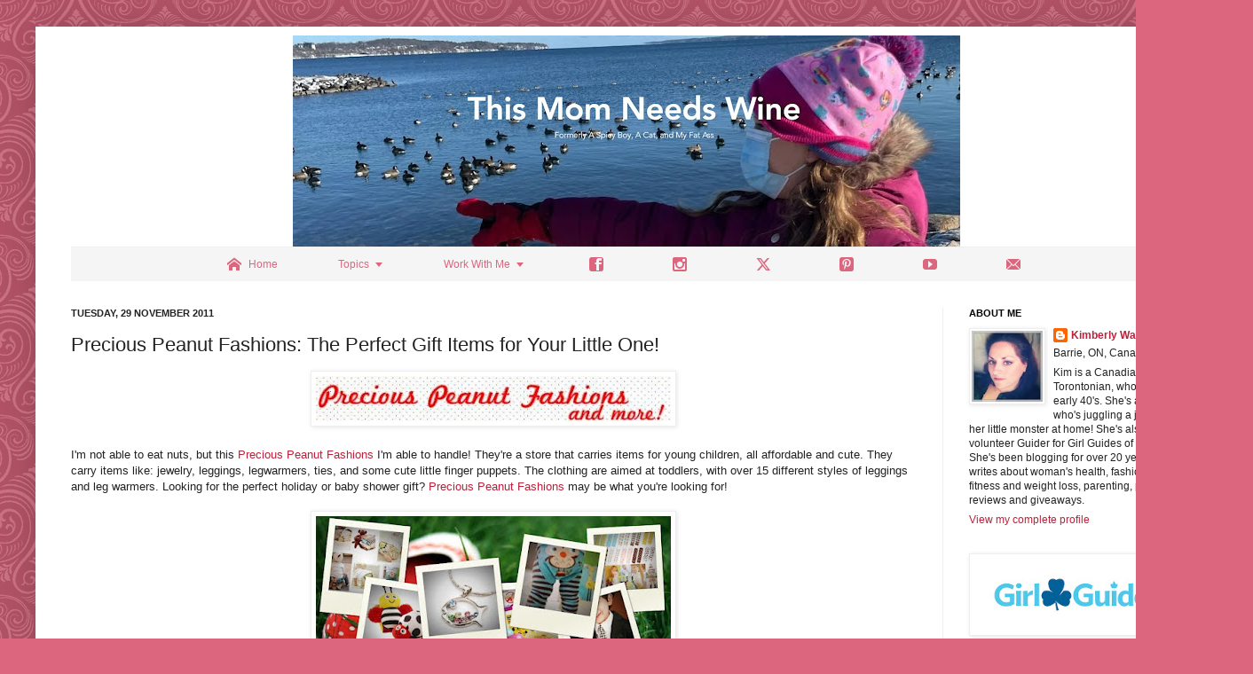

--- FILE ---
content_type: text/html; charset=UTF-8
request_url: https://www.thismomneedswine.com/2011/11/precious-peanut-fashions-perfect-gift.html
body_size: 17236
content:
<!DOCTYPE html>
<html class='v2' dir='ltr' xmlns='http://www.w3.org/1999/xhtml' xmlns:b='http://www.google.com/2005/gml/b' xmlns:data='http://www.google.com/2005/gml/data' xmlns:expr='http://www.google.com/2005/gml/expr'>
<head>
<link href='https://www.blogger.com/static/v1/widgets/335934321-css_bundle_v2.css' rel='stylesheet' type='text/css'/>
<title> This Mom Needs Wine </title>
<meta content='d00363543b5d87cf90f9a5599ef53434' name='p:domain_verify'/>
<meta content='T4btn9byk4Xy0gt1GxxTXDR7ECJiFM6LrESBomO1XQY' name='google-site-verification'/>
<meta content='This is where I share my every day thoughts on my struggle to lose weight, problems with PCOS, anxiety, and depression. I like to include recipes, product reviews, giveaways and any information regarding the health problems that I suffer from. ' name='description'/>
<meta content='anxiety, depression, PCOS, poly cystic ovary syndrome, poly cystic ovarian syndrome, panic attacks, suicide, weight loss, diet, gastric bypass, gastric bypass surgery, weight loss surgery, woman\&#39;s health, beauty, cats, pets, fitness, product reviews, giveaways, recipes' name='keywords'/>
<meta content='5' name='refresh'/>
<meta content='index,follow' name='robots'/>
<meta content='Copyright 2016' name='copyright'/>
<meta content='Kimberly' name='author'/>
<meta content='f9c1e0e4596b9ecb1667bbc8378e2001' name='p:domain_verify'/>
<meta content='English' name='language'/>
<meta content='2' name='revisit-after'/>
<meta content='IE=EmulateIE7' http-equiv='X-UA-Compatible'/>
<meta content='width=1100' name='viewport'/>
<meta content='text/html; charset=UTF-8' http-equiv='Content-Type'/>
<meta content='blogger' name='generator'/>
<link href='https://www.thismomneedswine.com/favicon.ico' rel='icon' type='image/x-icon'/>
<link href='https://www.thismomneedswine.com/2011/11/precious-peanut-fashions-perfect-gift.html' rel='canonical'/>
<link rel="alternate" type="application/atom+xml" title="This Mom Needs Wine - Atom" href="https://www.thismomneedswine.com/feeds/posts/default" />
<link rel="alternate" type="application/rss+xml" title="This Mom Needs Wine - RSS" href="https://www.thismomneedswine.com/feeds/posts/default?alt=rss" />
<link rel="service.post" type="application/atom+xml" title="This Mom Needs Wine - Atom" href="https://www.blogger.com/feeds/113629372841328803/posts/default" />

<link rel="alternate" type="application/atom+xml" title="This Mom Needs Wine - Atom" href="https://www.thismomneedswine.com/feeds/8870966281066944969/comments/default" />
<!--Can't find substitution for tag [blog.ieCssRetrofitLinks]-->
<link href='https://blogger.googleusercontent.com/img/b/R29vZ2xl/AVvXsEjHgoIgrgE6hSujhi7n06b7qg1FBXkEiohrcXy5IV-rZTxngv5gv6EIjzFPMd9QwUasBqSgssCm4R-mfbWmFEdRQlYpPvZdDv1MR4zzKWoOZRmjtlMSNmgHa-Q4a4hDM7B0qUlGPj28s2k/s400/Untitled.jpg' rel='image_src'/>
<meta content='https://www.thismomneedswine.com/2011/11/precious-peanut-fashions-perfect-gift.html' property='og:url'/>
<meta content='Precious Peanut Fashions: The Perfect Gift Items for Your Little One!' property='og:title'/>
<meta content='Kim is a Canadian born Torontonian, who writes about woman&#39;s health, fashion, fitness and weight loss, parenting, product reviews and giveaways.' property='og:description'/>
<meta content='https://blogger.googleusercontent.com/img/b/R29vZ2xl/AVvXsEjHgoIgrgE6hSujhi7n06b7qg1FBXkEiohrcXy5IV-rZTxngv5gv6EIjzFPMd9QwUasBqSgssCm4R-mfbWmFEdRQlYpPvZdDv1MR4zzKWoOZRmjtlMSNmgHa-Q4a4hDM7B0qUlGPj28s2k/w1200-h630-p-k-no-nu/Untitled.jpg' property='og:image'/>
<title>
This Mom Needs Wine: Precious Peanut Fashions: The Perfect Gift Items for Your Little One!
</title>
<script src='https://ajax.googleapis.com/ajax/libs/jquery/1.7.1/jquery.min.js' type='text/javascript'></script>
<style id='page-skin-1' type='text/css'><!--
/* /* ----------------------------------------------- Name: Simple URL: www.thismomneedswine.com/ ----------------------------------------------- */ /* Variable definitions ==================== <Variable name="keycolor" description="Main Color" type="color" default="#66bbdd"/> <Group description="Page Text" selector="body"> <Variable name="body.font" description="Font" type="font" default="normal normal 12px Arial, Tahoma, Helvetica, FreeSans, sans-serif"/> <Variable name="body.text.color" description="Text Color" type="color" default="#222222"/> </Group> <Group description="Backgrounds" selector=".body-fauxcolumns-outer"> <Variable name="body.background.color" description="Outer Background" type="color" default="#66bbdd"/> <Variable name="content.background.color" description="Main Background" type="color" default="#ffffff"/> <Variable name="header.background.color" description="Header Background" type="color" default="transparent"/> </Group> <Group description="Links" selector=".main-outer"> <Variable name="link.color" description="Link Color" type="color" default="#2288bb"/> <Variable name="link.visited.color" description="Visited Color" type="color" default="#888888"/> <Variable name="link.hover.color" description="Hover Color" type="color" default="#33aaff"/> </Group> <Group description="Blog Title" selector=".header h1"> <Variable name="header.font" description="Font" type="font" default="normal normal 60px Arial, Tahoma, Helvetica, FreeSans, sans-serif"/> <Variable name="header.text.color" description="Title Color" type="color" default="#3399bb"/> </Group> <Group description="Blog Description" selector=".header .description"> <Variable name="description.text.color" description="Description Color" type="color" default="#777777"/> </Group> <Group description="Tabs Text" selector=".tabs-inner .widget li a"> <Variable name="tabs.font" description="Font" type="font" default="normal normal 14px Arial, Tahoma, Helvetica, FreeSans, sans-serif"/> <Variable name="tabs.text.color" description="Text Color" type="color" default="#999999"/> <Variable name="tabs.selected.text.color" description="Selected Color" type="color" default="#000000"/> </Group> <Group description="Tabs Background" selector=".tabs-outer .PageList"> <Variable name="tabs.background.color" description="Background Color" type="color" default="#f5f5f5"/> <Variable name="tabs.selected.background.color" description="Selected Color" type="color" default="#eeeeee"/> </Group> <Group description="Post Title" selector="h3.post-title, .comments h4"> <Variable name="post.title.font" description="Font" type="font" default="normal normal 22px Arial, Tahoma, Helvetica, FreeSans, sans-serif"/> </Group> <Group description="Date Header" selector=".date-header"> <Variable name="date.header.color" description="Text Color" type="color" default="#222222"/> <Variable name="date.header.background.color" description="Background Color" type="color" default="transparent"/> </Group> <Group description="Post Footer" selector=".post-footer"> <Variable name="post.footer.text.color" description="Text Color" type="color" default="#666666"/> <Variable name="post.footer.background.color" description="Background Color" type="color" default="#f9f9f9"/> <Variable name="post.footer.border.color" description="Shadow Color" type="color" default="#eeeeee"/> </Group> <Group description="Gadgets" selector="h2"> <Variable name="widget.title.font" description="Title Font" type="font" default="normal bold 11px Arial, Tahoma, Helvetica, FreeSans, sans-serif"/> <Variable name="widget.title.text.color" description="Title Color" type="color" default="#000000"/> <Variable name="widget.alternate.text.color" description="Alternate Color" type="color" default="#999999"/> </Group> <Group description="Images" selector=".main-inner"> <Variable name="image.background.color" description="Background Color" type="color" default="#ffffff"/> <Variable name="image.border.color" description="Border Color" type="color" default="#eeeeee"/> <Variable name="image.text.color" description="Caption Text Color" type="color" default="#222222"/> </Group> <Group description="Accents" selector=".content-inner"> <Variable name="body.rule.color" description="Separator Line Color" type="color" default="#eeeeee"/> <Variable name="tabs.border.color" description="Tabs Border Color" type="color" default="#eeeeee"/> </Group> <Variable name="body.background" description="Body Background" type="background" color="#dd667f" default="$(color) none repeat scroll top left"/> <Variable name="body.background.override" description="Body Background Override" type="string" default=""/> <Variable name="body.background.gradient.cap" description="Body Gradient Cap" type="url" default="url(//www.blogblog.com/1kt/simple/gradients_light.png)"/> <Variable name="body.background.gradient.tile" description="Body Gradient Tile" type="url" default="url(//www.blogblog.com/1kt/simple/body_gradient_tile_light.png)"/> <Variable name="content.background.color.selector" description="Content Background Color Selector" type="string" default=".content-inner"/> <Variable name="content.padding" description="Content Padding" type="length" default="10px"/> <Variable name="content.padding.horizontal" description="Content Horizontal Padding" type="length" default="10px"/> <Variable name="content.shadow.spread" description="Content Shadow Spread" type="length" default="40px"/> <Variable name="content.shadow.spread.webkit" description="Content Shadow Spread (WebKit)" type="length" default="5px"/> <Variable name="content.shadow.spread.ie" description="Content Shadow Spread (IE)" type="length" default="10px"/> <Variable name="main.border.width" description="Main Border Width" type="length" default="0"/> <Variable name="header.background.gradient" description="Header Gradient" type="url" default="none"/> <Variable name="header.shadow.offset.left" description="Header Shadow Offset Left" type="length" default="-1px"/> <Variable name="header.shadow.offset.top" description="Header Shadow Offset Top" type="length" default="-1px"/> <Variable name="header.shadow.spread" description="Header Shadow Spread" type="length" default="1px"/> <Variable name="header.padding" description="Header Padding" type="length" default="30px"/> <Variable name="header.border.size" description="Header Border Size" type="length" default="1px"/> <Variable name="header.bottom.border.size" description="Header Bottom Border Size" type="length" default="1px"/> <Variable name="header.border.horizontalsize" description="Header Horizontal Border Size" type="length" default="0"/> <Variable name="description.text.size" description="Description Text Size" type="string" default="140%"/> <Variable name="tabs.margin.top" description="Tabs Margin Top" type="length" default="0"/> <Variable name="tabs.margin.side" description="Tabs Side Margin" type="length" default="30px"/> <Variable name="tabs.background.gradient" description="Tabs Background Gradient" type="url" default="url(//www.blogblog.com/1kt/simple/gradients_light.png)"/> <Variable name="tabs.border.width" description="Tabs Border Width" type="length" default="1px"/> <Variable name="tabs.bevel.border.width" description="Tabs Bevel Border Width" type="length" default="1px"/> <Variable name="date.header.padding" description="Date Header Padding" type="string" default="inherit"/> <Variable name="date.header.letterspacing" description="Date Header Letter Spacing" type="string" default="inherit"/> <Variable name="date.header.margin" description="Date Header Margin" type="string" default="inherit"/> <Variable name="post.margin.bottom" description="Post Bottom Margin" type="length" default="25px"/> <Variable name="image.border.small.size" description="Image Border Small Size" type="length" default="2px"/> <Variable name="image.border.large.size" description="Image Border Large Size" type="length" default="5px"/> <Variable name="page.width.selector" description="Page Width Selector" type="string" default=".region-inner"/> <Variable name="page.width" description="Page Width" type="string" default="auto"/> <Variable name="main.section.margin" description="Main Section Margin" type="length" default="15px"/> <Variable name="main.padding" description="Main Padding" type="length" default="15px"/> <Variable name="main.padding.top" description="Main Padding Top" type="length" default="30px"/> <Variable name="main.padding.bottom" description="Main Padding Bottom" type="length" default="30px"/> <Variable name="paging.background" color="#ffffff" description="Background of blog paging area" type="background" default="transparent none no-repeat scroll top center"/> <Variable name="footer.bevel" description="Bevel border length of footer" type="length" default="0"/> <Variable name="mobile.background.overlay" description="Mobile Background Overlay" type="string" default="transparent none repeat scroll top left"/> <Variable name="mobile.background.size" description="Mobile Background Size" type="string" default="auto"/> <Variable name="mobile.button.color" description="Mobile Button Color" type="color" default="#ffffff"/> <Variable name="startSide" description="Side where text starts in blog language" type="automatic" default="left"/> <Variable name="endSide" description="Side where text ends in blog language" type="automatic" default="right"/> */ /* Content ----------------------------------------------- */ body, .body-fauxcolumn-outer { font: normal normal 12px Arial, Tahoma, Helvetica, FreeSans, sans-serif; color: #222222; background: #dd667f url(//themes.googleusercontent.com/image?id=0BwVBOzw_-hbMNjdhZTQ5ZjMtOTUzOS00ZDRjLTk4YWEtYWFjMDUxYmFmODFj) repeat scroll top center /* */; padding: 0 40px 40px 40px; } html body .region-inner { min-width: 0; max-width: 100%; width: auto; } a:link { text-decoration:none; color: #bb213a; } a:visited { text-decoration:none; color: #888888; } a:hover { text-decoration:underline; color: #ff3243; } .body-fauxcolumn-outer .fauxcolumn-inner { background: transparent none repeat scroll top left; _background-image: none; } .body-fauxcolumn-outer .cap-top { position: absolute; z-index: 1; height: 400px; width: 100%; background: #dd667f url(//themes.googleusercontent.com/image?id=0BwVBOzw_-hbMNjdhZTQ5ZjMtOTUzOS00ZDRjLTk4YWEtYWFjMDUxYmFmODFj) repeat scroll top center /* */; } .body-fauxcolumn-outer .cap-top .cap-left { width: 100%; background: transparent none repeat-x scroll top left; _background-image: none; } .content-outer { -moz-box-shadow: 0 0 40px rgba(0, 0, 0, .15); -webkit-box-shadow: 0 0 5px rgba(0, 0, 0, .15); -goog-ms-box-shadow: 0 0 10px #333333; box-shadow: 0 0 40px rgba(0, 0, 0, .15); margin-bottom: 1px; } .content-inner { padding: 10px 10px; } .content-inner { background-color: #ffffff; } /* Header ----------------------------------------------- */ .header-outer { background: transparent none repeat-x scroll 0 -400px; _background-image: none; } .Header h1 { font: normal normal 60px Arial, Tahoma, Helvetica, FreeSans, sans-serif; color: #bb3254; text-shadow: -1px -1px 1px rgba(0, 0, 0, .2); } .Header h1 a { color: #bb3254; } .Header .description { font-size: 140%; color: #777777; } .header-inner .Header .titlewrapper { padding: 22px 30px; } .header-inner .Header .descriptionwrapper { padding: 0 30px; } /* Tabs ----------------------------------------------- */ .tabs-inner .section:first-child { border-top: 1px solid #eeeeee; } .tabs-inner .section:first-child ul { margin-top: -1px; border-top: 1px solid #eeeeee; border-left: 0 solid #eeeeee; border-right: 0 solid #eeeeee; } .tabs-inner .widget ul { background: #f5f5f5 url(//www.blogblog.com/1kt/simple/gradients_light.png) repeat-x scroll 0 -800px; _background-image: none; border-bottom: 1px solid #eeeeee; margin-top: 0; margin-left: -30px; margin-right: -30px; } .tabs-inner .widget li a { display: inline-block; padding: .6em 1em; font: normal normal 14px Arial, Tahoma, Helvetica, FreeSans, sans-serif; color: #999999; border-left: 1px solid #ffffff; border-right: 1px solid #eeeeee; } .tabs-inner .widget li:first-child a { border-left: none; } .tabs-inner .widget li.selected a, .tabs-inner .widget li a:hover { color: #000000; background-color: #eeeeee; text-decoration: none; } /* Columns ----------------------------------------------- */ .main-outer { border-top: 0 solid #eeeeee; } .fauxcolumn-left-outer .fauxcolumn-inner { border-right: 1px solid #eeeeee; } .fauxcolumn-right-outer .fauxcolumn-inner { border-left: 1px solid #eeeeee; } /* Headings ----------------------------------------------- */ h2 { margin: 0 0 1em 0; font: normal bold 11px Arial, Tahoma, Helvetica, FreeSans, sans-serif; color: #000000; text-transform: uppercase; } /* Widgets ----------------------------------------------- */ .widget .zippy { color: #999999; text-shadow: 2px 2px 1px rgba(0, 0, 0, .1); } .widget .popular-posts ul { list-style: none; } /* Posts ----------------------------------------------- */ .date-header span { background-color: transparent; color: #222222; padding: inherit; letter-spacing: inherit; margin: inherit; } .main-inner { padding-top: 30px; padding-bottom: 30px; } .main-inner .column-center-inner { padding: 0 15px; } .main-inner .column-center-inner .section { margin: 0 15px; } .post { margin: 0 0 25px 0; } h3.post-title, .comments h4 { font: normal normal 22px Arial, Tahoma, Helvetica, FreeSans, sans-serif; margin: .75em 0 0; } .post-body { font-size: 110%; line-height: 1.4; position: relative; } .post-body img, .post-body .tr-caption-container, .Profile img, .Image img, .BlogList .item-thumbnail img { padding: 2px; background: #ffffff; border: 1px solid #eeeeee; -moz-box-shadow: 1px 1px 5px rgba(0, 0, 0, .1); -webkit-box-shadow: 1px 1px 5px rgba(0, 0, 0, .1); box-shadow: 1px 1px 5px rgba(0, 0, 0, .1); } .post-body img, .post-body .tr-caption-container { padding: 5px; } .post-body .tr-caption-container { color: #222222; } .post-body .tr-caption-container img { padding: 0; background: transparent; border: none; -moz-box-shadow: 0 0 0 rgba(0, 0, 0, .1); -webkit-box-shadow: 0 0 0 rgba(0, 0, 0, .1); box-shadow: 0 0 0 rgba(0, 0, 0, .1); } .post-header { margin: 0 0 1.5em; line-height: 1.6; font-size: 90%; } .post-footer { margin: 20px -2px 0; padding: 5px 10px; color: #666666; background-color: #f9f9f9; border-bottom: 1px solid #eeeeee; line-height: 1.6; font-size: 90%; } #comments .comment-author { padding-top: 1.5em; border-top: 1px solid #eeeeee; background-position: 0 1.5em; } #comments .comment-author:first-child { padding-top: 0; border-top: none; } .avatar-image-container { margin: .2em 0 0; } #comments .avatar-image-container img { border: 1px solid #eeeeee; } /* Comments ----------------------------------------------- */ .comments .comments-content .icon.blog-author { background-repeat: no-repeat; background-image: url([data-uri]); } .comments .comments-content .loadmore a { border-top: 1px solid #999999; border-bottom: 1px solid #999999; } .comments .comment-thread.inline-thread { background-color: #f9f9f9; } .comments .continue { border-top: 2px solid #999999; } /* Accents ---------------------------------------------- */ .section-columns td.columns-cell { border-left: 1px solid #eeeeee; } .blog-pager { background: transparent none no-repeat scroll top center; } .blog-pager-older-link, .home-link, .blog-pager-newer-link { background-color: #ffffff; padding: 5px; } .footer-outer { border-top: 0 dashed #bbbbbb; } /* Mobile ----------------------------------------------- */ body.mobile { background-size: auto; } .mobile .body-fauxcolumn-outer { background: transparent none repeat scroll top left; } .mobile .body-fauxcolumn-outer .cap-top { background-size: 100% auto; } .mobile .content-outer { -webkit-box-shadow: 0 0 3px rgba(0, 0, 0, .15); box-shadow: 0 0 3px rgba(0, 0, 0, .15); padding: 0 40px; } body.mobile .AdSense { margin: 0 -40px; } .mobile .tabs-inner .widget ul { margin-left: 0; margin-right: 0; } .mobile .post { margin: 0; } .mobile .main-inner .column-center-inner .section { margin: 0; } .mobile .date-header span { padding: 0.1em 10px; margin: 0 -10px; } .mobile h3.post-title { margin: 0; } .mobile .blog-pager { background: transparent none no-repeat scroll top center; } .mobile .footer-outer { border-top: none; } .mobile .main-inner, .mobile .footer-inner { background-color: #ffffff; } .mobile-index-contents { color: #222222; } .mobile-link-button { background-color: #bb213a; } .mobile-link-button a:link, .mobile-link-button a:visited { color: #ffffff; } .mobile .tabs-inner .section:first-child { border-top: none; } .mobile .tabs-inner .PageList .widget-content { background-color: #eeeeee; color: #000000; border-top: 1px solid #eeeeee; border-bottom: 1px solid #eeeeee; } .mobile .tabs-inner .PageList .widget-content .pagelist-arrow { border-left: 1px solid #eeeeee; } }#header-inner { background-position: center !important; width: 100% !important; text-align: center; } #header-inner img { margin: auto; } <div class='shareaholic-canvas' data-app='follow_buttons' data-app-id='25473222' expr:data-title='data:post.title' expr:data-link='data:post.url'></div> 
--></style>
<style id='template-skin-1' type='text/css'><!--
body { min-width: 1332px; } .content-outer, .content-fauxcolumn-outer, .region-inner { min-width: 1332px; max-width: 1332px; _width: 1332px; } .main-inner .columns { padding-left: 0px; padding-right: 300px; } .main-inner .fauxcolumn-center-outer { left: 0px; right: 300px; /* IE6 does not respect left and right together */ _width: expression(this.parentNode.offsetWidth - parseInt("0px") - parseInt("300px") + 'px'); } .main-inner .fauxcolumn-left-outer { width: 0px; } .main-inner .fauxcolumn-right-outer { width: 300px; } .main-inner .column-left-outer { width: 0px; right: 100%; margin-left: -0px; } .main-inner .column-right-outer { width: 300px; margin-right: -300px; } #layout { min-width: 0; } #layout .content-outer { min-width: 0; width: 800px; } #layout .region-inner { min-width: 0; width: auto; }
--></style>
<link href='https://plus.google.com/103543821101864534817/posts' rel='author'/>
<!--End-->
<script type='text/javascript'> var nopinimg = document.querySelectorAll('.nopin img'); for(var i = 0; i < nopinimg.length; i++) { nopinimg[i].setAttribute('nopin', 'nopin'); } </script>
<script async='async' data-cfasync='false' data-shr-siteid='7a270c56ad5276bd2ba68f16f68320f5' src='//dsms0mj1bbhn4.cloudfront.net/assets/pub/shareaholic.js' type='text/javascript'></script>
<!-- BloggerDynamicSlider Basic CSS -->
<style type='text/css'> /** * jQuery BloggerDynamicSlider v1.0.0 * Copyright 2016 http://shuvojitdas.com * Contributing Author: Shuvojit Das * Plugin URL: https://github.com/shuvojit33/blogger-dynamic-slider * */ @import url(https://fonts.googleapis.com/css?family=Open+Sans:300,400); @import url("//cdnjs.cloudflare.com/ajax/libs/flexslider/2.6.0/flexslider.min.css"); /* Preloader */ .flexslider.loading:after { content: ''; position: absolute; top: 0; right: 0; bottom: 0; left: 0; background: url(https://blogger.googleusercontent.com/img/b/R29vZ2xl/AVvXsEgAACOHesskSJrLnt7PgbUG8DDqPBa3YBasArTzuhTJP3SozW-loKg6sRssNxaPoCBCABU57FQ0aOeJeBiJYo3r89t8Ut6NSdlIhvkq9jjrkzhdByivR5ckXN4WRN8qWYhaVTvKq1ERdPDe/h120/loader.gif) no-repeat center center; background-color: rgba(255, 255, 255, 0.9); z-index: 9999; } .flexslider.loading ul.flex-direction-nav, .flexslider.loading ol, .loading .flex-caption { display: none; } .flexslider { border: 1px solid #cacaca; padding: 4px; margin: 0 auto 60px auto; -webkit-box-shadow: 0 1px 4px rgba(0, 0, 0, 0.2); -moz-box-shadow: 0 1px 4px rgba(0, 0, 0, 0.2); box-shadow: 0 1px 4px rgba(0, 0, 0, 0.2); -webkit-border-radius: 0; -moz-border-radius: 0; border-radius: 0; } .flexslider a { text-decoration: none; } /* Caption/Post Title */ .flex-caption { position: relative; padding-left: 15px; padding-right: 10px; height: 60px; background: #FFFFFF; color: #1C1C1C; font-family: 'Open Sans', sans-serif; font-weight: 300; font-size: 26px; line-height: 26px; margin: 0; -webkit-backface-visibility: hidden; -moz-backface-visibility: hidden; -ms-backface-visibility: hidden; backface-visibility: hidden; } .flex-caption span { display: table-cell; vertical-align: middle; height: 60px; } .flex-caption.overlayDark, .flex-caption.overlayLight { margin-bottom: -60px; bottom: 60px; position: relative; } .flex-caption.overlayDark { background: rgba(0, 0, 0, 0.7); color: #fff; } .flex-caption.overlayLight { background: rgba(255, 255, 239, 0.9); color: #000; } ul.slides li a { display: block; overflow: hidden; } /* blogger css conflicts fix */ .flexslider ul { margin: 0 !important; padding: 0 !important; line-height: initial !important; } .flexslider ul.flex-direction-nav li { margin: 0; padding: 0; line-height: initial; } .flexslider ul li { margin-bottom: 0 !important; } .flexslider img { padding: 0; border: none; -webkit-box-shadow: none; box-shadow: none; } ul.flex-direction-nav { position: static; } ul.flex-direction-nav li { position: static; } .error { font-family: monospace, sans-serif; } @media (max-width: 600px) { .flex-caption { font-size: 20px; line-height: 20px; font-weight: 400; } } </style>
<!-- Include Dependency Script -->
<script src='https://code.jquery.com/jquery-1.12.0.min.js' type='text/javascript'></script>
<script src='https://cdnjs.cloudflare.com/ajax/libs/flexslider/2.6.0/jquery.flexslider-min.js' type='text/javascript'></script>
<script src="//shuvojitdas.com/script/jquery.bdslider.min.js" type="text/javascript"></script>
<link href='https://www.blogger.com/dyn-css/authorization.css?targetBlogID=113629372841328803&amp;zx=47c3c3bb-cfcc-4bf7-9c58-c2bc8c5ba066' media='none' onload='if(media!=&#39;all&#39;)media=&#39;all&#39;' rel='stylesheet'/><noscript><link href='https://www.blogger.com/dyn-css/authorization.css?targetBlogID=113629372841328803&amp;zx=47c3c3bb-cfcc-4bf7-9c58-c2bc8c5ba066' rel='stylesheet'/></noscript>
<meta name='google-adsense-platform-account' content='ca-host-pub-1556223355139109'/>
<meta name='google-adsense-platform-domain' content='blogspot.com'/>

<!-- data-ad-client=ca-pub-1164741801228269 -->

</head>
<body class='loading'>
<div class='navbar no-items section' id='navbar'></div>
<div class='body-fauxcolumns'>
<div class='fauxcolumn-outer body-fauxcolumn-outer'>
<div class='cap-top'>
<div class='cap-left'></div>
<div class='cap-right'></div>
</div>
<div class='fauxborder-left'>
<div class='fauxborder-right'></div>
<div class='fauxcolumn-inner'>
</div>
</div>
<div class='cap-bottom'>
<div class='cap-left'></div>
<div class='cap-right'></div>
</div>
</div>
</div>
<div class='content'>
<div class='content-fauxcolumns'>
<div class='fauxcolumn-outer content-fauxcolumn-outer'>
<div class='cap-top'>
<div class='cap-left'></div>
<div class='cap-right'></div>
</div>
<div class='fauxborder-left'>
<div class='fauxborder-right'></div>
<div class='fauxcolumn-inner'>
</div>
</div>
<div class='cap-bottom'>
<div class='cap-left'></div>
<div class='cap-right'></div>
</div>
</div>
</div>
<div class='content-outer'>
<div class='content-cap-top cap-top'>
<div class='cap-left'></div>
<div class='cap-right'></div>
</div>
<div class='fauxborder-left content-fauxborder-left'>
<div class='fauxborder-right content-fauxborder-right'></div>
<div class='content-inner'>
<header>
<div class='header-outer'>
<div class='header-cap-top cap-top'>
<div class='cap-left'></div>
<div class='cap-right'></div>
</div>
<div class='fauxborder-left header-fauxborder-left'>
<div class='fauxborder-right header-fauxborder-right'></div>
<div class='region-inner header-inner'>
<div class='header section' id='header'><div class='widget Header' data-version='1' id='Header1'>
<div id='header-inner'>
<a href='https://www.thismomneedswine.com/' style='display: block'>
<img alt='This Mom Needs Wine' height='238px; ' id='Header1_headerimg' src='https://blogger.googleusercontent.com/img/a/AVvXsEhLssGbewU4w58HDhavlXlZaGCoUjLXw0JnGuL5v0ud3egZQs61jQ1eKBUoKX6U_xLUG-pU-Pgtn4u1f2oNWJIJ5wjh3odxqjgoszgw6jR-pvZK5pRMxIEHZGALx3SNFXPHXQDVm7S8m9aVIyAxVzXzYX3PNNIXDlSA85u-BD3PWzeDeZX_pY_-Uy0r=s752' style='display: block' width='752px; '/>
</a>
</div>
</div></div>
</div>
</div>
<div class='header-cap-bottom cap-bottom'>
<div class='cap-left'></div>
<div class='cap-right'></div>
</div>
</div>
</header>
<div class='tabs-outer'>
<div class='tabs-cap-top cap-top'>
<div class='cap-left'></div>
<div class='cap-right'></div>
</div>
<div class='fauxborder-left tabs-fauxborder-left'>
<div class='fauxborder-right tabs-fauxborder-right'></div>
<div class='region-inner tabs-inner'>
<div class='tabs section' id='crosscol'><div class='widget HTML' data-version='1' id='HTML7'>
<h2 class='title'>Follow My Instagram</h2>
<div class='widget-content'>
<center><script type="text/javascript" src="//Menu16.com/U/09CC15E7/1/MyMenu1.js?h=BE02"></script>
<div id="MyMenu1"></div></center>
</div>
<div class='clear'></div>
</div></div>
<div class='tabs no-items section' id='crosscol-overflow'></div>
</div>
</div>
<div class='tabs-cap-bottom cap-bottom'>
<div class='cap-left'></div>
<div class='cap-right'></div>
</div>
</div>
<div class='main-outer'>
<div class='main-cap-top cap-top'>
<div class='cap-left'></div>
<div class='cap-right'></div>
</div>
<div class='fauxborder-left main-fauxborder-left'>
<div class='fauxborder-right main-fauxborder-right'></div>
<div class='region-inner main-inner'>
<div class='columns fauxcolumns'>
<div class='fauxcolumn-outer fauxcolumn-center-outer'>
<div class='cap-top'>
<div class='cap-left'></div>
<div class='cap-right'></div>
</div>
<div class='fauxborder-left'>
<div class='fauxborder-right'></div>
<div class='fauxcolumn-inner'>
</div>
</div>
<div class='cap-bottom'>
<div class='cap-left'></div>
<div class='cap-right'></div>
</div>
</div>
<div class='fauxcolumn-outer fauxcolumn-left-outer'>
<div class='cap-top'>
<div class='cap-left'></div>
<div class='cap-right'></div>
</div>
<div class='fauxborder-left'>
<div class='fauxborder-right'></div>
<div class='fauxcolumn-inner'>
</div>
</div>
<div class='cap-bottom'>
<div class='cap-left'></div>
<div class='cap-right'></div>
</div>
</div>
<div class='fauxcolumn-outer fauxcolumn-right-outer'>
<div class='cap-top'>
<div class='cap-left'></div>
<div class='cap-right'></div>
</div>
<div class='fauxborder-left'>
<div class='fauxborder-right'></div>
<div class='fauxcolumn-inner'>
</div>
</div>
<div class='cap-bottom'>
<div class='cap-left'></div>
<div class='cap-right'></div>
</div>
</div>
<!-- corrects IE6 width calculation -->
<div class='columns-inner'>
<div class='column-center-outer'>
<div class='column-center-inner'>
<div class='main section' id='main'><div class='widget Blog' data-version='1' id='Blog1'>
<div class='blog-posts hfeed'>
 <div class="date-outer"> 
<h2 class='date-header'>
<span>
Tuesday, 29 November 2011
</span>
</h2>
 <div class="date-posts"> 
<div class='post-outer'>
<div class='post hentry' itemprop='blogPost' itemscope='itemscope' itemtype='http://schema.org/BlogPosting'>
<meta content='https://blogger.googleusercontent.com/img/b/R29vZ2xl/AVvXsEjHgoIgrgE6hSujhi7n06b7qg1FBXkEiohrcXy5IV-rZTxngv5gv6EIjzFPMd9QwUasBqSgssCm4R-mfbWmFEdRQlYpPvZdDv1MR4zzKWoOZRmjtlMSNmgHa-Q4a4hDM7B0qUlGPj28s2k/s400/Untitled.jpg' itemprop='image_url'/>
<meta content='113629372841328803' itemprop='blogId'/>
<meta content='8870966281066944969' itemprop='postId'/>
<a name='8870966281066944969'></a>
<h3 class='post-title entry-title' itemprop='name'>
Precious Peanut Fashions: The Perfect Gift Items for Your Little One!
</h3>
<div class='post-header'>
<div class='post-header-line-1'></div>
</div>
<div class='post-body entry-content' id='post-body-8870966281066944969' itemprop='description articleBody'>
<div class="separator" style="clear: both; text-align: center;"><a href="https://blogger.googleusercontent.com/img/b/R29vZ2xl/AVvXsEjHgoIgrgE6hSujhi7n06b7qg1FBXkEiohrcXy5IV-rZTxngv5gv6EIjzFPMd9QwUasBqSgssCm4R-mfbWmFEdRQlYpPvZdDv1MR4zzKWoOZRmjtlMSNmgHa-Q4a4hDM7B0qUlGPj28s2k/s320/Untitled.jpg" imageanchor="1" style="margin-left: 1em; margin-right: 1em;"><img border="0" height="51" src="https://blogger.googleusercontent.com/img/b/R29vZ2xl/AVvXsEjHgoIgrgE6hSujhi7n06b7qg1FBXkEiohrcXy5IV-rZTxngv5gv6EIjzFPMd9QwUasBqSgssCm4R-mfbWmFEdRQlYpPvZdDv1MR4zzKWoOZRmjtlMSNmgHa-Q4a4hDM7B0qUlGPj28s2k/s400/Untitled.jpg" width="400" /></a></div><br />
I'm not able to eat nuts, but this <a href="http://www.preciouspeanutfashions.com/" target="_blank">Precious Peanut Fashions</a> I'm able to handle! They're a store that carries items for young children, all affordable and cute. They carry items like: jewelry, leggings, legwarmers, ties, and some cute little finger puppets. The clothing are aimed at toddlers, with over 15 different styles of leggings and leg warmers. Looking for the perfect holiday or baby shower gift? <a href="http://www.preciouspeanutfashions.com/" target="_blank">Precious Peanut Fashions</a> may be what you're looking for!<br />
<br />
<div class="separator" style="clear: both; text-align: center;"><a href="https://blogger.googleusercontent.com/img/b/R29vZ2xl/AVvXsEik2De0hEWhVA74XHvs9rMfjAs-Dr7toOg7OVe36E4Ta7V0tmZHozLWnxLEjGyaQGeLGXJWDAzrWGyKg43tS349CL8KMP6oGBLiqH5-CmHamX1UoxyW_edoQQu-CUfvOPE4_ZkU7WL3uYo/s1600/Untitled2.jpg" imageanchor="1" style="margin-left: 1em; margin-right: 1em;"><img border="0" height="190" src="https://blogger.googleusercontent.com/img/b/R29vZ2xl/AVvXsEik2De0hEWhVA74XHvs9rMfjAs-Dr7toOg7OVe36E4Ta7V0tmZHozLWnxLEjGyaQGeLGXJWDAzrWGyKg43tS349CL8KMP6oGBLiqH5-CmHamX1UoxyW_edoQQu-CUfvOPE4_ZkU7WL3uYo/s400/Untitled2.jpg" width="400" /></a></div><a name="more"></a><br />
<br />
<div class="separator" style="clear: both; text-align: center;"><a href="https://blogger.googleusercontent.com/img/b/R29vZ2xl/AVvXsEiIz-7ARtKqTTiB_fEVDUdVv60ZzbnTqXdnkQChbazwWQUCkaeGSupl087MpIZB2n8C-3sFz3llAyCRt8cZj4amEJDcESrBE9KWJttxWCdBw_LQ0XnmjbLoFTIll5D1xnl93uwl4B2oFao/s1600/050.jpg" imageanchor="1" style="clear: right; float: right; margin-bottom: 1em; margin-left: 1em;"><img border="0" height="200" src="https://blogger.googleusercontent.com/img/b/R29vZ2xl/AVvXsEiIz-7ARtKqTTiB_fEVDUdVv60ZzbnTqXdnkQChbazwWQUCkaeGSupl087MpIZB2n8C-3sFz3llAyCRt8cZj4amEJDcESrBE9KWJttxWCdBw_LQ0XnmjbLoFTIll5D1xnl93uwl4B2oFao/s200/050.jpg" width="150" /></a></div>I personally don't have a toddler, but I do have many friends with young children. There's plenty of adorable items to chose from at Precious Peanut Fashions, and all at a reasonable price. I don't have children, but I do have two nieces, and they love the jewelry on the website. I was sent a <a href="http://www.preciouspeanutfashions.com/#!store/productsstackergalleryv21=28" target="_blank">Hello Kitty charm with chain</a>, and the two of them liked it. The young one that's 9 years of age, LOVED it... she's a Hello Kitty fan!<br />
<br />
<div class="separator" style="clear: both; text-align: center;"><a href="https://blogger.googleusercontent.com/img/b/R29vZ2xl/AVvXsEgpsXPfw79YibY7nSL4E2pzi-ASPQFNm5QhZeY69skVEkkxEn5qhyphenhyphencpcTWIYkIyPRLZRpIDD2pncbtAMnTHNegH-0EIrqK0d2NGDsiQLhLOLkqLo2ix9-yhnfblLqfrwTLgAspd3uYtHTc/s1600/051.jpg" imageanchor="1" style="margin-left: 1em; margin-right: 1em;"><img border="0" height="400" src="https://blogger.googleusercontent.com/img/b/R29vZ2xl/AVvXsEgpsXPfw79YibY7nSL4E2pzi-ASPQFNm5QhZeY69skVEkkxEn5qhyphenhyphencpcTWIYkIyPRLZRpIDD2pncbtAMnTHNegH-0EIrqK0d2NGDsiQLhLOLkqLo2ix9-yhnfblLqfrwTLgAspd3uYtHTc/s400/051.jpg" width="396" /></a></div><br />
The necklace came in a clear light pink gift bag, and was wrapped in clear plastic, and attached to cardboard holder. With this pendant, you have a choice of pink stones or red for the Hello Kitty bow. Of course I selected this item because I'm a crazy cat lady, and love anything to do with cats.<br />
<br />
<center><b><span class="Apple-style-span" style="font-size: large;">Some other items that I like are:</span></b><br />
<br />
<a href="https://blogger.googleusercontent.com/img/b/R29vZ2xl/AVvXsEhMhHthz1tgW0H1b0Er44FFiLH3dnqaoX4chNyvjig9LUbNuOZDKE3Z57d9zqhmM1-H6kwdrMVkLpEVOCR0Nvqu7abdgJchyqbIP_-3ISm-5Ql8qZLn4XuyVQUGgQzESvuuV33KNbU16qc/s1600/Untitled2.jpg" imageanchor="1"><img border="0" height="200" src="https://blogger.googleusercontent.com/img/b/R29vZ2xl/AVvXsEhMhHthz1tgW0H1b0Er44FFiLH3dnqaoX4chNyvjig9LUbNuOZDKE3Z57d9zqhmM1-H6kwdrMVkLpEVOCR0Nvqu7abdgJchyqbIP_-3ISm-5Ql8qZLn4XuyVQUGgQzESvuuV33KNbU16qc/s200/Untitled2.jpg" width="193" /></a><a href="https://blogger.googleusercontent.com/img/b/R29vZ2xl/AVvXsEjRrEof5qKQAsWJPKT4rQKH1ktcCG6y2Y0sjUCBcOn90sOdxDQpwcDIYyMnbT0-FXgxLVH7ETqjkZ4LhfoP2nbhhPbiuDlHtto02VPD53O00OJ40xSvGYJJ5xMvis40vvDU2_yxFEj3hHs/s1600/Untitled2.jpg" imageanchor="1"><img border="0" height="197" src="https://blogger.googleusercontent.com/img/b/R29vZ2xl/AVvXsEjRrEof5qKQAsWJPKT4rQKH1ktcCG6y2Y0sjUCBcOn90sOdxDQpwcDIYyMnbT0-FXgxLVH7ETqjkZ4LhfoP2nbhhPbiuDlHtto02VPD53O00OJ40xSvGYJJ5xMvis40vvDU2_yxFEj3hHs/s200/Untitled2.jpg" width="200" /></a><br />
<br />
<a href="https://blogger.googleusercontent.com/img/b/R29vZ2xl/AVvXsEhNW8TW3bkQQOtWeCWF_8UsXNpG9m3LFI5p4ZX-55M7Q0-GcPL5mc6hqykeVF_47b02ZulUKPm0Lnnl__WUQbnDdGZ6c5IQwGy9rU_GOfZ1-9b2llCBwwpkDrnU6Kbe4CQjAPs6o9wr4u4/s1600/Untitled2.jpg" imageanchor="1"><img border="0" height="180" src="https://blogger.googleusercontent.com/img/b/R29vZ2xl/AVvXsEhNW8TW3bkQQOtWeCWF_8UsXNpG9m3LFI5p4ZX-55M7Q0-GcPL5mc6hqykeVF_47b02ZulUKPm0Lnnl__WUQbnDdGZ6c5IQwGy9rU_GOfZ1-9b2llCBwwpkDrnU6Kbe4CQjAPs6o9wr4u4/s200/Untitled2.jpg" width="200" /></a><a href="https://blogger.googleusercontent.com/img/b/R29vZ2xl/AVvXsEieix6U-Chf8Qd73bmhECWz9dvjbblELe2-55BVKBq_P2VLmAOlPu6-JbxhR7zNe7IPzEd5vc5sCtXknJOAc4yDoQ1A5F_iprVKilskbuf1HaHFZRRZeDtY2Zi3cS82ZK0Q4DfsgyyiCsA/s1600/Untitled2.jpg" imageanchor="1"><img border="0" height="130" src="https://blogger.googleusercontent.com/img/b/R29vZ2xl/AVvXsEieix6U-Chf8Qd73bmhECWz9dvjbblELe2-55BVKBq_P2VLmAOlPu6-JbxhR7zNe7IPzEd5vc5sCtXknJOAc4yDoQ1A5F_iprVKilskbuf1HaHFZRRZeDtY2Zi3cS82ZK0Q4DfsgyyiCsA/s200/Untitled2.jpg" width="200" /></a></center><br />
<br />
<div class="separator" style="clear: both; text-align: center;"><a href="https://blogger.googleusercontent.com/img/b/R29vZ2xl/AVvXsEi9aMVmDNvpWwFsiWWXrWJUrq039eZ8SnViF9kV8C7cbN2JzLizEmClEiQDvdJt1K9v0DF4Y0oEgUQWkH6luLKiWPGRp-fBi1QLcgaKJKjDG2C7vKgiJmiv0ovrOstimsLEaj12X5SaZ6o/s400/1.jpg" imageanchor="1" style="margin-left: 1em; margin-right: 1em;"><img border="0" height="300" src="https://blogger.googleusercontent.com/img/b/R29vZ2xl/AVvXsEi9aMVmDNvpWwFsiWWXrWJUrq039eZ8SnViF9kV8C7cbN2JzLizEmClEiQDvdJt1K9v0DF4Y0oEgUQWkH6luLKiWPGRp-fBi1QLcgaKJKjDG2C7vKgiJmiv0ovrOstimsLEaj12X5SaZ6o/s400/1.jpg" width="400" /></a></div><br />
Keep an eye out during the holiday season because Precious Peanut Fashions, has sponsored my '12 Days of Christmas Giveaways'! One lucky person will get the opportunity to win a Hello Kitty Necklace!<br />
<br />
<i><span class="Apple-style-span" style="font-size: x-small;">I received an item(s), in exchange for my honest opinion, and a review of my experience. I did not receive any other compensation or incentive nor was I required to write a positive review. Individual results or experiences may vary.</span><br />
</i><br />
<br />
<a href="//www.blogger.com/post-create.g?blogID=113629372841328803"><img src="https://blogger.googleusercontent.com/img/b/R29vZ2xl/AVvXsEgVENySIYcjgaoezxav6GogRxMs5gXC1s7SAqyBSYAfXholmcpj4zUcg-j4FJ9Rk7anGSkbSEsBtlmmyRUxKjtb3DqsWQisXsPlbBr9eV65idjRADb10GleH0iy7fjBWn0F9B4lRqZq3yg/s1600/sig.jpg" style="background: transparent; border: 0 !important;" /></a>
<div style='clear: both;'></div>
</div>
<div class='post-footer'>
<div class='post-footer-line post-footer-line-1'>
<span class='post-author vcard'>
Posted by
<span class='fn' itemprop='author' itemscope='itemscope' itemtype='http://schema.org/Person'>
<meta content='https://www.blogger.com/profile/03182249825180369039' itemprop='url'/>
<a href='https://www.blogger.com/profile/03182249825180369039' rel='author' title='author profile'>
<span itemprop='name'>
Kimberly Walker
</span>
</a>
</span>
</span>
<span class='post-timestamp'>
at
<meta content='https://www.thismomneedswine.com/2011/11/precious-peanut-fashions-perfect-gift.html' itemprop='url'/>
<a class='timestamp-link' href='https://www.thismomneedswine.com/2011/11/precious-peanut-fashions-perfect-gift.html' rel='bookmark' title='permanent link'>
<abbr class='published' itemprop='datePublished' title='2011-11-29T22:06:00-05:00'>
November 29, 2011
</abbr>
</a>
</span>
<span class='post-comment-link'>
</span>
<span class='post-icons'>
<span class='item-action'>
<a href='https://www.blogger.com/email-post/113629372841328803/8870966281066944969' title='Email Post'>
<img alt="" class="icon-action" height="13" src="//img1.blogblog.com/img/icon18_email.gif" width="18">
</a>
</span>
</span>
<span class='post-icons' style='float: right;'>
</span>
<div class='post-share-buttons goog-inline-block'>
<a class='goog-inline-block share-button sb-email' href='https://www.blogger.com/share-post.g?blogID=113629372841328803&postID=8870966281066944969&target=email' target='_blank' title='Email This'>
<span class='share-button-link-text'>
Email This
</span>
</a>
<a class='goog-inline-block share-button sb-blog' href='https://www.blogger.com/share-post.g?blogID=113629372841328803&postID=8870966281066944969&target=blog' onclick='window.open(this.href, "_blank", "height=270,width=475"); return false;' target='_blank' title='BlogThis!'>
<span class='share-button-link-text'>
BlogThis!
</span>
</a>
<a class='goog-inline-block share-button sb-twitter' href='https://www.blogger.com/share-post.g?blogID=113629372841328803&postID=8870966281066944969&target=twitter' target='_blank' title='Share to X'>
<span class='share-button-link-text'>
Share to X
</span>
</a>
<a class='goog-inline-block share-button sb-facebook' href='https://www.blogger.com/share-post.g?blogID=113629372841328803&postID=8870966281066944969&target=facebook' onclick='window.open(this.href, "_blank", "height=430,width=640"); return false;' target='_blank' title='Share to Facebook'>
<span class='share-button-link-text'>
Share to Facebook
</span>
</a>
<a class='goog-inline-block share-button sb-pinterest' href='https://www.blogger.com/share-post.g?blogID=113629372841328803&postID=8870966281066944969&target=pinterest' target='_blank' title='Share to Pinterest'>
<span class='share-button-link-text'>
Share to Pinterest
</span>
</a>
</div>
<span class='post-backlinks post-comment-link'>
</span>
<span class='post-labels'>
Labels:
<a href='https://www.thismomneedswine.com/search/label/12%20Days%20of%20Christmas%20Giveaways' rel='tag'>
12 Days of Christmas Giveaways
</a>
 , 
<a href='https://www.thismomneedswine.com/search/label/accessories' rel='tag'>
accessories
</a>
 , 
<a href='https://www.thismomneedswine.com/search/label/christmas' rel='tag'>
christmas
</a>
 , 
<a href='https://www.thismomneedswine.com/search/label/Review' rel='tag'>
Review
</a>
</span>
</div>
<div class='post-footer-line post-footer-line-2'></div>
<div class='post-footer-line post-footer-line-3'></div>
</div>
</div>
<div class='comments' id='comments'>
<a name='comments'></a>
<h4>
No comments : </h4>
<div id='Blog1_comments-block-wrapper'>
<dl class='' id='comments-block'>
</dl>
</div>
<p class='comment-footer'>
<div class='comment-form'>
<a name='comment-form'></a>
<h4 id='comment-post-message'>
Post a Comment
</h4>
<p>
If you comment... I follow!
</p>
<a href='https://www.blogger.com/comment/frame/113629372841328803?po=8870966281066944969&hl=en-GB&saa=85391&origin=https://www.thismomneedswine.com' id='comment-editor-src'></a>
<iframe allowtransparency='true' class='blogger-iframe-colorize blogger-comment-from-post' frameborder='0' height='410px' id='comment-editor' name='comment-editor' src='' width='100%'></iframe>
<script src='https://www.blogger.com/static/v1/jsbin/2830521187-comment_from_post_iframe.js' type='text/javascript'></script>
<script type='text/javascript'> BLOG_CMT_createIframe('https://www.blogger.com/rpc_relay.html'); </script>
</div>
</p>
<div id='backlinks-container'>
<div id='Blog1_backlinks-container'>
</div>
</div>
</div>
</div>
 </div></div> 
</div>
<div class='blog-pager' id='blog-pager'>
<span id='blog-pager-newer-link'>
<a class='blog-pager-newer-link' href='https://www.thismomneedswine.com/2011/11/love-mode-gorgeous-womans-clothing.html' id='Blog1_blog-pager-newer-link' title='Newer Post'>
Newer Post
</a>
</span>
<span id='blog-pager-older-link'>
<a class='blog-pager-older-link' href='https://www.thismomneedswine.com/2011/11/heavenly-hook-what-every-woman-needs.html' id='Blog1_blog-pager-older-link' title='Older Post'>
Older Post
</a>
</span>
<a class='home-link' href='https://www.thismomneedswine.com/'>
Home
</a>
</div>
<div class='clear'></div>
<div class='post-feeds'>
<div class='feed-links'>
Subscribe to:
<a class='feed-link' href='https://www.thismomneedswine.com/feeds/8870966281066944969/comments/default' target='_blank' type='application/atom+xml'>
Post Comments ( Atom ) </a>
</div>
</div>
</div></div>
</div>
</div>
<div class='column-left-outer'>
<div class='column-left-inner'>
<aside>
</aside>
</div>
</div>
<div class='column-right-outer'>
<div class='column-right-inner'>
<aside>
<div class='sidebar section' id='sidebar-right-1'><div class='widget Profile' data-version='1' id='Profile1'>
<h2>About Me</h2>
<div class='widget-content'>
<a href='https://www.blogger.com/profile/03182249825180369039'><img alt='My photo' class='profile-img' height='80' src='//blogger.googleusercontent.com/img/b/R29vZ2xl/AVvXsEhwXmNuFFpNx2vn0WYJC3GKrYK4xFpm1gcBlRApgdzB2aha9Wotr8jpTsOtFCm0YsVF9E7q7828ORJ02-NtpS3eWuaSmHWqe_KjQS8Q9pO8AXIiXtfo-aIYNAxOJ6poTRg/s113/77j22esk.jpg' width='80'/></a>
<dl class='profile-datablock'>
<dt class='profile-data'>
<a class='profile-name-link g-profile' href='https://www.blogger.com/profile/03182249825180369039' rel='author' style='background-image: url(//www.blogger.com/img/logo-16.png);'>
Kimberly Walker
</a>
</dt>
<dd class='profile-data'>Barrie, ON, Canada</dd>
<dd class='profile-textblock'>Kim is a Canadian born Torontonian, who is in her early 40's. She's a mom who's juggling a job, and her little monster at home! She's also a volunteer Guider for Girl Guides of Canada. She's been blogging for over 20 years, and writes about woman's health, fashion, fitness and weight loss, parenting, product reviews and giveaways.</dd>
</dl>
<a class='profile-link' href='https://www.blogger.com/profile/03182249825180369039' rel='author'>View my complete profile</a>
<div class='clear'></div>
</div>
</div><div class='widget Image' data-version='1' id='Image1'>
<div class='widget-content'>
<a href='https://www.thismomneedswine.com/search/label/Girl%20Guides%20of%20Canada'>
<img alt='' height='106' id='Image1_img' src='https://blogger.googleusercontent.com/img/a/AVvXsEiEGEF7slMm-X6WiLAFczSdGSHFybuXncTdQ-jurHuRuBb5752waGz3KthBQPTCig787WNPbgYpSaqinQHeVoIsTzURFQtxDEVzK_l4sx0RUtlYEH27jvKG1MEJdScSh4OK0O2m3BQnoZrvqZj-VHV40RrrF2kVUqClDjtwpPSd0uU80ahZiTeEQESilWM=s292' width='292'/>
</a>
<br/>
</div>
<div class='clear'></div>
</div><div class='widget HTML' data-version='1' id='HTML6'>
<div class='widget-content'>
<script type="text/javascript"> var _gaq = _gaq || []; _gaq.push(['_setAccount', 'UA-17305183-1']); _gaq.push(['_trackPageview']); (function() { var ga = document.createElement('script'); ga.type = 'text/javascript'; ga.async = true; ga.src = ('https:' == document.location.protocol ? 'https://ssl' : 'http://www') + '.google-analytics.com/ga.js'; var s = document.getElementsByTagName('script')[0]; s.parentNode.insertBefore(ga, s); })(); </script>
</div>
<div class='clear'></div>
</div><div class='widget LinkList' data-version='1' id='LinkList2'>
<h2>
My Links!
</h2>
<div class='widget-content'>
<ul>
<li>
<a href='https://www.snapchat.com/add/kimmie1980ca' target='_blank'>
Follow me on Snapchat
</a>
</li>
<li>
<a href='https://www.bloglovin.com/blogs/a-spicy-boy-a-cat-my-fat-ass-2432271' target='_blank'>
Follow me on Bloglovin
</a>
</li>
<li>
<a href='https://redirect.viglink.com/?format=go&jsonp=vglnk_167778637005410&key=0d3176c012db018d69225ad1c36210fa&libId=leriom9b0102lnrh000DLd2p2ahas&subId=7a270c56ad5276bd2ba68f16f68320f5&cuid=7a270c56ad5276bd2ba68f16f68320f5&loc=https%3A%2F%2Fwww.thismomneedswine.com%2F2023%2F03%2Ftime-to-drop-some-pounds.html%23more&v=1&out=https%3A%2F%2Fwww.myfitnesspal.com%2Fprofile%2Fkimmie1980ca&ref=https%3A%2F%2Fwww.thismomneedswine.com%2F&title=This%20Mom%20Needs%20Wine&txt=MyFitnessPal' target='_blank'>
Follow MyFitnessPal
</a>
</li>
<li>
<a href='https://kimmie1980ca.tumblr.com/' target='_blank'>
Follow my Tumbr
</a>
</li>
<li>
<a href='https://www.thismomneedswine.com/p/sponsors.html' target='_blank'>
Sponsors I've worked with
</a>
</li>
<li>
<a href='http://www.thismomneedswine.com/p/stuff-im-involved-in.html' target='_blank'>
Stuff I'm Involved In!
</a>
</li>
<li>
<a href='http://www.thismomneedswine.com/p/awards.html' target='_blank'>
My Awards
</a>
</li>
<li>
<a href='http://www.thismomneedswine.com/p/weekly-hopping.html' target='_blank'>
Weekly Hopping
</a>
</li>
<li>
<a href='http://www.thismomneedswine.com/p/links.html' target='_blank'>
Misc Links Page
</a>
</li>
</ul>
<div class='clear'></div>
</div>
</div><div class='widget BlogArchive' data-version='1' id='BlogArchive1'>
<h2>
Blog Archive
</h2>
<div class='widget-content'>
<div id='ArchiveList'>
<div id='BlogArchive1_ArchiveList'>
<select id='BlogArchive1_ArchiveMenu'>
<option value=''>
Blog Archive
</option>
<option value='https://www.thismomneedswine.com/2026/01/'>
January ( 2 ) </option>
<option value='https://www.thismomneedswine.com/2025/12/'>
December ( 2 ) </option>
<option value='https://www.thismomneedswine.com/2025/11/'>
November ( 1 ) </option>
<option value='https://www.thismomneedswine.com/2025/10/'>
October ( 1 ) </option>
<option value='https://www.thismomneedswine.com/2025/09/'>
September ( 2 ) </option>
<option value='https://www.thismomneedswine.com/2025/08/'>
August ( 1 ) </option>
<option value='https://www.thismomneedswine.com/2025/07/'>
July ( 1 ) </option>
<option value='https://www.thismomneedswine.com/2025/06/'>
June ( 1 ) </option>
<option value='https://www.thismomneedswine.com/2025/05/'>
May ( 1 ) </option>
<option value='https://www.thismomneedswine.com/2024/12/'>
December ( 1 ) </option>
<option value='https://www.thismomneedswine.com/2024/11/'>
November ( 2 ) </option>
<option value='https://www.thismomneedswine.com/2024/09/'>
September ( 1 ) </option>
<option value='https://www.thismomneedswine.com/2024/08/'>
August ( 1 ) </option>
<option value='https://www.thismomneedswine.com/2024/07/'>
July ( 1 ) </option>
<option value='https://www.thismomneedswine.com/2024/06/'>
June ( 1 ) </option>
<option value='https://www.thismomneedswine.com/2024/05/'>
May ( 1 ) </option>
<option value='https://www.thismomneedswine.com/2024/04/'>
April ( 2 ) </option>
<option value='https://www.thismomneedswine.com/2024/03/'>
March ( 1 ) </option>
<option value='https://www.thismomneedswine.com/2024/02/'>
February ( 1 ) </option>
<option value='https://www.thismomneedswine.com/2023/12/'>
December ( 2 ) </option>
<option value='https://www.thismomneedswine.com/2023/10/'>
October ( 1 ) </option>
<option value='https://www.thismomneedswine.com/2023/08/'>
August ( 2 ) </option>
<option value='https://www.thismomneedswine.com/2023/04/'>
April ( 11 ) </option>
<option value='https://www.thismomneedswine.com/2023/03/'>
March ( 2 ) </option>
<option value='https://www.thismomneedswine.com/2022/12/'>
December ( 4 ) </option>
<option value='https://www.thismomneedswine.com/2022/06/'>
June ( 1 ) </option>
<option value='https://www.thismomneedswine.com/2021/12/'>
December ( 1 ) </option>
<option value='https://www.thismomneedswine.com/2021/10/'>
October ( 1 ) </option>
<option value='https://www.thismomneedswine.com/2020/10/'>
October ( 1 ) </option>
<option value='https://www.thismomneedswine.com/2020/03/'>
March ( 2 ) </option>
<option value='https://www.thismomneedswine.com/2020/02/'>
February ( 3 ) </option>
<option value='https://www.thismomneedswine.com/2020/01/'>
January ( 1 ) </option>
<option value='https://www.thismomneedswine.com/2019/11/'>
November ( 2 ) </option>
<option value='https://www.thismomneedswine.com/2019/10/'>
October ( 1 ) </option>
<option value='https://www.thismomneedswine.com/2019/09/'>
September ( 1 ) </option>
<option value='https://www.thismomneedswine.com/2019/08/'>
August ( 2 ) </option>
<option value='https://www.thismomneedswine.com/2019/07/'>
July ( 3 ) </option>
<option value='https://www.thismomneedswine.com/2019/06/'>
June ( 2 ) </option>
<option value='https://www.thismomneedswine.com/2019/05/'>
May ( 1 ) </option>
<option value='https://www.thismomneedswine.com/2019/03/'>
March ( 3 ) </option>
<option value='https://www.thismomneedswine.com/2019/02/'>
February ( 4 ) </option>
<option value='https://www.thismomneedswine.com/2019/01/'>
January ( 2 ) </option>
<option value='https://www.thismomneedswine.com/2018/12/'>
December ( 1 ) </option>
<option value='https://www.thismomneedswine.com/2018/11/'>
November ( 2 ) </option>
<option value='https://www.thismomneedswine.com/2018/10/'>
October ( 1 ) </option>
<option value='https://www.thismomneedswine.com/2018/09/'>
September ( 1 ) </option>
<option value='https://www.thismomneedswine.com/2018/08/'>
August ( 2 ) </option>
<option value='https://www.thismomneedswine.com/2018/07/'>
July ( 1 ) </option>
<option value='https://www.thismomneedswine.com/2018/06/'>
June ( 1 ) </option>
<option value='https://www.thismomneedswine.com/2018/05/'>
May ( 1 ) </option>
<option value='https://www.thismomneedswine.com/2018/03/'>
March ( 2 ) </option>
<option value='https://www.thismomneedswine.com/2018/02/'>
February ( 1 ) </option>
<option value='https://www.thismomneedswine.com/2017/12/'>
December ( 2 ) </option>
<option value='https://www.thismomneedswine.com/2017/11/'>
November ( 1 ) </option>
<option value='https://www.thismomneedswine.com/2017/10/'>
October ( 4 ) </option>
<option value='https://www.thismomneedswine.com/2017/09/'>
September ( 2 ) </option>
<option value='https://www.thismomneedswine.com/2017/08/'>
August ( 2 ) </option>
<option value='https://www.thismomneedswine.com/2017/07/'>
July ( 3 ) </option>
<option value='https://www.thismomneedswine.com/2017/06/'>
June ( 1 ) </option>
<option value='https://www.thismomneedswine.com/2017/05/'>
May ( 5 ) </option>
<option value='https://www.thismomneedswine.com/2017/04/'>
April ( 3 ) </option>
<option value='https://www.thismomneedswine.com/2017/03/'>
March ( 3 ) </option>
<option value='https://www.thismomneedswine.com/2017/01/'>
January ( 7 ) </option>
<option value='https://www.thismomneedswine.com/2016/12/'>
December ( 7 ) </option>
<option value='https://www.thismomneedswine.com/2016/11/'>
November ( 13 ) </option>
<option value='https://www.thismomneedswine.com/2016/10/'>
October ( 14 ) </option>
<option value='https://www.thismomneedswine.com/2016/09/'>
September ( 9 ) </option>
<option value='https://www.thismomneedswine.com/2016/08/'>
August ( 9 ) </option>
<option value='https://www.thismomneedswine.com/2016/07/'>
July ( 6 ) </option>
<option value='https://www.thismomneedswine.com/2016/06/'>
June ( 12 ) </option>
<option value='https://www.thismomneedswine.com/2016/05/'>
May ( 11 ) </option>
<option value='https://www.thismomneedswine.com/2016/04/'>
April ( 8 ) </option>
<option value='https://www.thismomneedswine.com/2016/03/'>
March ( 10 ) </option>
<option value='https://www.thismomneedswine.com/2016/02/'>
February ( 12 ) </option>
<option value='https://www.thismomneedswine.com/2016/01/'>
January ( 12 ) </option>
<option value='https://www.thismomneedswine.com/2015/12/'>
December ( 11 ) </option>
<option value='https://www.thismomneedswine.com/2015/11/'>
November ( 23 ) </option>
<option value='https://www.thismomneedswine.com/2015/10/'>
October ( 13 ) </option>
<option value='https://www.thismomneedswine.com/2015/09/'>
September ( 11 ) </option>
<option value='https://www.thismomneedswine.com/2015/08/'>
August ( 9 ) </option>
<option value='https://www.thismomneedswine.com/2015/07/'>
July ( 11 ) </option>
<option value='https://www.thismomneedswine.com/2015/06/'>
June ( 5 ) </option>
<option value='https://www.thismomneedswine.com/2015/05/'>
May ( 20 ) </option>
<option value='https://www.thismomneedswine.com/2015/04/'>
April ( 18 ) </option>
<option value='https://www.thismomneedswine.com/2015/03/'>
March ( 26 ) </option>
<option value='https://www.thismomneedswine.com/2015/02/'>
February ( 18 ) </option>
<option value='https://www.thismomneedswine.com/2015/01/'>
January ( 26 ) </option>
<option value='https://www.thismomneedswine.com/2014/12/'>
December ( 6 ) </option>
<option value='https://www.thismomneedswine.com/2014/11/'>
November ( 10 ) </option>
<option value='https://www.thismomneedswine.com/2014/10/'>
October ( 10 ) </option>
<option value='https://www.thismomneedswine.com/2014/09/'>
September ( 10 ) </option>
<option value='https://www.thismomneedswine.com/2014/08/'>
August ( 30 ) </option>
<option value='https://www.thismomneedswine.com/2014/07/'>
July ( 32 ) </option>
<option value='https://www.thismomneedswine.com/2014/06/'>
June ( 8 ) </option>
<option value='https://www.thismomneedswine.com/2014/05/'>
May ( 8 ) </option>
<option value='https://www.thismomneedswine.com/2014/04/'>
April ( 22 ) </option>
<option value='https://www.thismomneedswine.com/2014/03/'>
March ( 12 ) </option>
<option value='https://www.thismomneedswine.com/2014/02/'>
February ( 18 ) </option>
<option value='https://www.thismomneedswine.com/2014/01/'>
January ( 22 ) </option>
<option value='https://www.thismomneedswine.com/2013/12/'>
December ( 104 ) </option>
<option value='https://www.thismomneedswine.com/2013/11/'>
November ( 62 ) </option>
<option value='https://www.thismomneedswine.com/2013/10/'>
October ( 12 ) </option>
<option value='https://www.thismomneedswine.com/2013/09/'>
September ( 28 ) </option>
<option value='https://www.thismomneedswine.com/2013/08/'>
August ( 20 ) </option>
<option value='https://www.thismomneedswine.com/2013/07/'>
July ( 72 ) </option>
<option value='https://www.thismomneedswine.com/2013/06/'>
June ( 130 ) </option>
<option value='https://www.thismomneedswine.com/2013/05/'>
May ( 128 ) </option>
<option value='https://www.thismomneedswine.com/2013/04/'>
April ( 34 ) </option>
<option value='https://www.thismomneedswine.com/2013/03/'>
March ( 102 ) </option>
<option value='https://www.thismomneedswine.com/2013/02/'>
February ( 136 ) </option>
<option value='https://www.thismomneedswine.com/2013/01/'>
January ( 149 ) </option>
<option value='https://www.thismomneedswine.com/2012/12/'>
December ( 122 ) </option>
<option value='https://www.thismomneedswine.com/2012/11/'>
November ( 180 ) </option>
<option value='https://www.thismomneedswine.com/2012/10/'>
October ( 150 ) </option>
<option value='https://www.thismomneedswine.com/2012/09/'>
September ( 100 ) </option>
<option value='https://www.thismomneedswine.com/2012/08/'>
August ( 88 ) </option>
<option value='https://www.thismomneedswine.com/2012/07/'>
July ( 6 ) </option>
<option value='https://www.thismomneedswine.com/2012/06/'>
June ( 6 ) </option>
<option value='https://www.thismomneedswine.com/2012/05/'>
May ( 24 ) </option>
<option value='https://www.thismomneedswine.com/2012/04/'>
April ( 8 ) </option>
<option value='https://www.thismomneedswine.com/2012/03/'>
March ( 36 ) </option>
<option value='https://www.thismomneedswine.com/2012/02/'>
February ( 72 ) </option>
<option value='https://www.thismomneedswine.com/2012/01/'>
January ( 92 ) </option>
<option value='https://www.thismomneedswine.com/2011/12/'>
December ( 158 ) </option>
<option value='https://www.thismomneedswine.com/2011/11/'>
November ( 80 ) </option>
<option value='https://www.thismomneedswine.com/2011/10/'>
October ( 73 ) </option>
<option value='https://www.thismomneedswine.com/2011/09/'>
September ( 62 ) </option>
<option value='https://www.thismomneedswine.com/2011/08/'>
August ( 104 ) </option>
<option value='https://www.thismomneedswine.com/2011/07/'>
July ( 104 ) </option>
<option value='https://www.thismomneedswine.com/2011/06/'>
June ( 50 ) </option>
<option value='https://www.thismomneedswine.com/2011/05/'>
May ( 33 ) </option>
<option value='https://www.thismomneedswine.com/2011/04/'>
April ( 31 ) </option>
<option value='https://www.thismomneedswine.com/2011/03/'>
March ( 36 ) </option>
<option value='https://www.thismomneedswine.com/2011/02/'>
February ( 49 ) </option>
<option value='https://www.thismomneedswine.com/2011/01/'>
January ( 47 ) </option>
<option value='https://www.thismomneedswine.com/2010/12/'>
December ( 92 ) </option>
<option value='https://www.thismomneedswine.com/2010/11/'>
November ( 108 ) </option>
<option value='https://www.thismomneedswine.com/2010/10/'>
October ( 55 ) </option>
<option value='https://www.thismomneedswine.com/2010/09/'>
September ( 79 ) </option>
<option value='https://www.thismomneedswine.com/2010/08/'>
August ( 89 ) </option>
<option value='https://www.thismomneedswine.com/2010/07/'>
July ( 89 ) </option>
<option value='https://www.thismomneedswine.com/2010/06/'>
June ( 93 ) </option>
<option value='https://www.thismomneedswine.com/2010/05/'>
May ( 35 ) </option>
<option value='https://www.thismomneedswine.com/2010/04/'>
April ( 16 ) </option>
<option value='https://www.thismomneedswine.com/2010/03/'>
March ( 6 ) </option>
<option value='https://www.thismomneedswine.com/2010/02/'>
February ( 12 ) </option>
<option value='https://www.thismomneedswine.com/2010/01/'>
January ( 3 ) </option>
<option value='https://www.thismomneedswine.com/2009/12/'>
December ( 8 ) </option>
<option value='https://www.thismomneedswine.com/2009/11/'>
November ( 8 ) </option>
<option value='https://www.thismomneedswine.com/2009/10/'>
October ( 2 ) </option>
<option value='https://www.thismomneedswine.com/2009/09/'>
September ( 15 ) </option>
<option value='https://www.thismomneedswine.com/2009/08/'>
August ( 7 ) </option>
<option value='https://www.thismomneedswine.com/2009/07/'>
July ( 5 ) </option>
<option value='https://www.thismomneedswine.com/2009/06/'>
June ( 3 ) </option>
<option value='https://www.thismomneedswine.com/2009/05/'>
May ( 2 ) </option>
<option value='https://www.thismomneedswine.com/2009/02/'>
February ( 1 ) </option>
<option value='https://www.thismomneedswine.com/2009/01/'>
January ( 7 ) </option>
<option value='https://www.thismomneedswine.com/2008/12/'>
December ( 7 ) </option>
<option value='https://www.thismomneedswine.com/2008/11/'>
November ( 4 ) </option>
<option value='https://www.thismomneedswine.com/2008/10/'>
October ( 17 ) </option>
<option value='https://www.thismomneedswine.com/2008/09/'>
September ( 21 ) </option>
<option value='https://www.thismomneedswine.com/2008/08/'>
August ( 31 ) </option>
<option value='https://www.thismomneedswine.com/2008/07/'>
July ( 55 ) </option>
<option value='https://www.thismomneedswine.com/2008/06/'>
June ( 53 ) </option>
<option value='https://www.thismomneedswine.com/2008/05/'>
May ( 43 ) </option>
<option value='https://www.thismomneedswine.com/2008/04/'>
April ( 14 ) </option>
<option value='https://www.thismomneedswine.com/2008/03/'>
March ( 15 ) </option>
<option value='https://www.thismomneedswine.com/2008/02/'>
February ( 9 ) </option>
</select>
</div>
</div>
<div class='clear'></div>
</div>
</div><div class='widget Translate' data-version='1' id='Translate1'>
<h2 class='title'>
Translate!
</h2>
<div id='google_translate_element'></div>
<script> function googleTranslateElementInit() { new google.translate.TranslateElement({ pageLanguage: 'en', autoDisplay: 'true', layout: google.translate.TranslateElement.InlineLayout.VERTICAL }, 'google_translate_element'); } </script>
<script src='//translate.google.com/translate_a/element.js?cb=googleTranslateElementInit'></script>
<div class='clear'></div>
</div><div class='widget HTML' data-version='1' id='HTML2'>
<div class='widget-content'>
<!-- Start of StatCounter Code --> <script type="text/javascript"> var sc_project=6277230; var sc_invisible=1; var sc_security="9b41fd7b"; </script> <script type="text/javascript" src="//www.statcounter.com/counter/counter_xhtml.js"></script><noscript><div class="statcounter"><a title="blogger statistics" class="statcounter" href="http://statcounter.com/blogger/"><img class="statcounter" src="https://lh3.googleusercontent.com/blogger_img_proxy/AEn0k_szwDfYCc2teQ4wP1FLgYxjIki_i7THC859EqjXtqrNJVDsYSPadQS42uR5rcbuHypA-forMmXZYMldl-fM38xTvqGnfHdTPwA9abzbjWFOXw=s0-d" alt="blogger statistics"></a></div></noscript> <!-- End of StatCounter Code -->
</div>
<div class='clear'></div>
</div><div class='widget HTML' data-version='1' id='HTML1'>
<div class='widget-content'>
<center>

<script id="_waunp0">var _wau = _wau || []; _wau.push(["colored", "5x30auwd34", "np0", "de6e70000000"]);</script><script async src="//waust.at/co.js"></script>
</center>
</div>
<div class='clear'></div>
</div></div>
</aside>
</div>
</div>
</div>
<div style='clear: both'></div>
<!-- columns -->
</div>
<!-- main -->
</div>
</div>
<div class='main-cap-bottom cap-bottom'>
<div class='cap-left'></div>
<div class='cap-right'></div>
</div>
</div>
<footer>
<div class='footer-outer'>
<div class='footer-cap-top cap-top'>
<div class='cap-left'></div>
<div class='cap-right'></div>
</div>
<div class='fauxborder-left footer-fauxborder-left'>
<div class='fauxborder-right footer-fauxborder-right'></div>
<div class='region-inner footer-inner'>
<div class='foot section' id='footer-1'><div class='widget HTML' data-version='1' id='HTML4'>
<h2 class='title'>Follow My Instagram</h2>
<div class='widget-content'>
<!-- LightWidget WIDGET --><script src="https://cdn.lightwidget.com/widgets/lightwidget.js"></script><iframe src="https://cdn.lightwidget.com/widgets/e21666a1f2fd5de2928f569966aed41c.html" scrolling="no" allowtransparency="true" class="lightwidget-widget" style="width:100%;border:0;overflow:hidden;"></iframe>
</div>
<div class='clear'></div>
</div><div class='widget HTML' data-version='1' id='HTML25'>
<div class='widget-content'>
<center>&#169; Copyright 2025. <a href="https://plus.google.com/u/0/103543821101864534817/about" target="_blank" title="&#169; Copyright Anne Kim">Kimberly Anne Walker</a> from <a href="http://www.thismomneedswine.com/" target="_blank" title="&#169; Copyright Kimberly Walker">This Mom Needs Wine, formerly known as A Spicy Boy, A Cat, and My Fat Ass</a>.</center>
</div>
<div class='clear'></div>
</div></div>
</div>
</div>
<div class='footer-cap-bottom cap-bottom'>
<div class='cap-left'></div>
<div class='cap-right'></div>
</div>
</div>
</footer>
<!-- content -->
</div>
</div>
<div class='content-cap-bottom cap-bottom'>
<div class='cap-left'></div>
<div class='cap-right'></div>
</div>
</div>
</div>
<script type='text/javascript'> window.setTimeout(function() { document.body.className = document.body.className.replace('loading', ''); }, 10); </script>

<script type="text/javascript" src="https://www.blogger.com/static/v1/widgets/2028843038-widgets.js"></script>
<script type='text/javascript'>
window['__wavt'] = 'AOuZoY6_ulaJST6qVVLcjH9t95nDfLKC8w:1770054764156';_WidgetManager._Init('//www.blogger.com/rearrange?blogID\x3d113629372841328803','//www.thismomneedswine.com/2011/11/precious-peanut-fashions-perfect-gift.html','113629372841328803');
_WidgetManager._SetDataContext([{'name': 'blog', 'data': {'blogId': '113629372841328803', 'title': 'This Mom Needs Wine', 'url': 'https://www.thismomneedswine.com/2011/11/precious-peanut-fashions-perfect-gift.html', 'canonicalUrl': 'https://www.thismomneedswine.com/2011/11/precious-peanut-fashions-perfect-gift.html', 'homepageUrl': 'https://www.thismomneedswine.com/', 'searchUrl': 'https://www.thismomneedswine.com/search', 'canonicalHomepageUrl': 'https://www.thismomneedswine.com/', 'blogspotFaviconUrl': 'https://www.thismomneedswine.com/favicon.ico', 'bloggerUrl': 'https://www.blogger.com', 'hasCustomDomain': true, 'httpsEnabled': true, 'enabledCommentProfileImages': false, 'gPlusViewType': 'FILTERED_POSTMOD', 'adultContent': false, 'analyticsAccountNumber': '', 'encoding': 'UTF-8', 'locale': 'en-GB', 'localeUnderscoreDelimited': 'en_gb', 'languageDirection': 'ltr', 'isPrivate': false, 'isMobile': false, 'isMobileRequest': false, 'mobileClass': '', 'isPrivateBlog': false, 'isDynamicViewsAvailable': true, 'feedLinks': '\x3clink rel\x3d\x22alternate\x22 type\x3d\x22application/atom+xml\x22 title\x3d\x22This Mom Needs Wine - Atom\x22 href\x3d\x22https://www.thismomneedswine.com/feeds/posts/default\x22 /\x3e\n\x3clink rel\x3d\x22alternate\x22 type\x3d\x22application/rss+xml\x22 title\x3d\x22This Mom Needs Wine - RSS\x22 href\x3d\x22https://www.thismomneedswine.com/feeds/posts/default?alt\x3drss\x22 /\x3e\n\x3clink rel\x3d\x22service.post\x22 type\x3d\x22application/atom+xml\x22 title\x3d\x22This Mom Needs Wine - Atom\x22 href\x3d\x22https://www.blogger.com/feeds/113629372841328803/posts/default\x22 /\x3e\n\n\x3clink rel\x3d\x22alternate\x22 type\x3d\x22application/atom+xml\x22 title\x3d\x22This Mom Needs Wine - Atom\x22 href\x3d\x22https://www.thismomneedswine.com/feeds/8870966281066944969/comments/default\x22 /\x3e\n', 'meTag': '', 'adsenseClientId': 'ca-pub-1164741801228269', 'adsenseHostId': 'ca-host-pub-1556223355139109', 'adsenseHasAds': false, 'adsenseAutoAds': false, 'boqCommentIframeForm': true, 'loginRedirectParam': '', 'isGoogleEverywhereLinkTooltipEnabled': true, 'view': '', 'dynamicViewsCommentsSrc': '//www.blogblog.com/dynamicviews/4224c15c4e7c9321/js/comments.js', 'dynamicViewsScriptSrc': '//www.blogblog.com/dynamicviews/11a96e393c290310', 'plusOneApiSrc': 'https://apis.google.com/js/platform.js', 'disableGComments': true, 'interstitialAccepted': false, 'sharing': {'platforms': [{'name': 'Get link', 'key': 'link', 'shareMessage': 'Get link', 'target': ''}, {'name': 'Facebook', 'key': 'facebook', 'shareMessage': 'Share to Facebook', 'target': 'facebook'}, {'name': 'BlogThis!', 'key': 'blogThis', 'shareMessage': 'BlogThis!', 'target': 'blog'}, {'name': 'X', 'key': 'twitter', 'shareMessage': 'Share to X', 'target': 'twitter'}, {'name': 'Pinterest', 'key': 'pinterest', 'shareMessage': 'Share to Pinterest', 'target': 'pinterest'}, {'name': 'Email', 'key': 'email', 'shareMessage': 'Email', 'target': 'email'}], 'disableGooglePlus': true, 'googlePlusShareButtonWidth': 0, 'googlePlusBootstrap': '\x3cscript type\x3d\x22text/javascript\x22\x3ewindow.___gcfg \x3d {\x27lang\x27: \x27en_GB\x27};\x3c/script\x3e'}, 'hasCustomJumpLinkMessage': true, 'jumpLinkMessage': 'CLICK TO CONTINUE READING', 'pageType': 'item', 'postId': '8870966281066944969', 'postImageThumbnailUrl': 'https://blogger.googleusercontent.com/img/b/R29vZ2xl/AVvXsEjHgoIgrgE6hSujhi7n06b7qg1FBXkEiohrcXy5IV-rZTxngv5gv6EIjzFPMd9QwUasBqSgssCm4R-mfbWmFEdRQlYpPvZdDv1MR4zzKWoOZRmjtlMSNmgHa-Q4a4hDM7B0qUlGPj28s2k/s72-c/Untitled.jpg', 'postImageUrl': 'https://blogger.googleusercontent.com/img/b/R29vZ2xl/AVvXsEjHgoIgrgE6hSujhi7n06b7qg1FBXkEiohrcXy5IV-rZTxngv5gv6EIjzFPMd9QwUasBqSgssCm4R-mfbWmFEdRQlYpPvZdDv1MR4zzKWoOZRmjtlMSNmgHa-Q4a4hDM7B0qUlGPj28s2k/s400/Untitled.jpg', 'pageName': 'Precious Peanut Fashions: The Perfect Gift Items for Your Little One!', 'pageTitle': 'This Mom Needs Wine: Precious Peanut Fashions: The Perfect Gift Items for Your Little One!', 'metaDescription': ''}}, {'name': 'features', 'data': {}}, {'name': 'messages', 'data': {'edit': 'Edit', 'linkCopiedToClipboard': 'Link copied to clipboard', 'ok': 'Ok', 'postLink': 'Post link'}}, {'name': 'template', 'data': {'name': 'custom', 'localizedName': 'Custom', 'isResponsive': false, 'isAlternateRendering': false, 'isCustom': true}}, {'name': 'view', 'data': {'classic': {'name': 'classic', 'url': '?view\x3dclassic'}, 'flipcard': {'name': 'flipcard', 'url': '?view\x3dflipcard'}, 'magazine': {'name': 'magazine', 'url': '?view\x3dmagazine'}, 'mosaic': {'name': 'mosaic', 'url': '?view\x3dmosaic'}, 'sidebar': {'name': 'sidebar', 'url': '?view\x3dsidebar'}, 'snapshot': {'name': 'snapshot', 'url': '?view\x3dsnapshot'}, 'timeslide': {'name': 'timeslide', 'url': '?view\x3dtimeslide'}, 'isMobile': false, 'title': 'Precious Peanut Fashions: The Perfect Gift Items for Your Little One!', 'description': 'Kim is a Canadian born Torontonian, who writes about woman\x27s health, fashion, fitness and weight loss, parenting, product reviews and giveaways.', 'featuredImage': 'https://blogger.googleusercontent.com/img/b/R29vZ2xl/AVvXsEjHgoIgrgE6hSujhi7n06b7qg1FBXkEiohrcXy5IV-rZTxngv5gv6EIjzFPMd9QwUasBqSgssCm4R-mfbWmFEdRQlYpPvZdDv1MR4zzKWoOZRmjtlMSNmgHa-Q4a4hDM7B0qUlGPj28s2k/s400/Untitled.jpg', 'url': 'https://www.thismomneedswine.com/2011/11/precious-peanut-fashions-perfect-gift.html', 'type': 'item', 'isSingleItem': true, 'isMultipleItems': false, 'isError': false, 'isPage': false, 'isPost': true, 'isHomepage': false, 'isArchive': false, 'isLabelSearch': false, 'postId': 8870966281066944969}}]);
_WidgetManager._RegisterWidget('_HeaderView', new _WidgetInfo('Header1', 'header', document.getElementById('Header1'), {}, 'displayModeFull'));
_WidgetManager._RegisterWidget('_HTMLView', new _WidgetInfo('HTML7', 'crosscol', document.getElementById('HTML7'), {}, 'displayModeFull'));
_WidgetManager._RegisterWidget('_BlogView', new _WidgetInfo('Blog1', 'main', document.getElementById('Blog1'), {'cmtInteractionsEnabled': false, 'lightboxEnabled': true, 'lightboxModuleUrl': 'https://www.blogger.com/static/v1/jsbin/2054998584-lbx__en_gb.js', 'lightboxCssUrl': 'https://www.blogger.com/static/v1/v-css/828616780-lightbox_bundle.css'}, 'displayModeFull'));
_WidgetManager._RegisterWidget('_ProfileView', new _WidgetInfo('Profile1', 'sidebar-right-1', document.getElementById('Profile1'), {}, 'displayModeFull'));
_WidgetManager._RegisterWidget('_ImageView', new _WidgetInfo('Image1', 'sidebar-right-1', document.getElementById('Image1'), {'resize': true}, 'displayModeFull'));
_WidgetManager._RegisterWidget('_HTMLView', new _WidgetInfo('HTML6', 'sidebar-right-1', document.getElementById('HTML6'), {}, 'displayModeFull'));
_WidgetManager._RegisterWidget('_LinkListView', new _WidgetInfo('LinkList2', 'sidebar-right-1', document.getElementById('LinkList2'), {}, 'displayModeFull'));
_WidgetManager._RegisterWidget('_BlogArchiveView', new _WidgetInfo('BlogArchive1', 'sidebar-right-1', document.getElementById('BlogArchive1'), {'languageDirection': 'ltr', 'loadingMessage': 'Loading\x26hellip;'}, 'displayModeFull'));
_WidgetManager._RegisterWidget('_TranslateView', new _WidgetInfo('Translate1', 'sidebar-right-1', document.getElementById('Translate1'), {}, 'displayModeFull'));
_WidgetManager._RegisterWidget('_HTMLView', new _WidgetInfo('HTML2', 'sidebar-right-1', document.getElementById('HTML2'), {}, 'displayModeFull'));
_WidgetManager._RegisterWidget('_HTMLView', new _WidgetInfo('HTML1', 'sidebar-right-1', document.getElementById('HTML1'), {}, 'displayModeFull'));
_WidgetManager._RegisterWidget('_HTMLView', new _WidgetInfo('HTML4', 'footer-1', document.getElementById('HTML4'), {}, 'displayModeFull'));
_WidgetManager._RegisterWidget('_HTMLView', new _WidgetInfo('HTML25', 'footer-1', document.getElementById('HTML25'), {}, 'displayModeFull'));
</script>
</body>
</html>

--- FILE ---
content_type: application/javascript
request_url: https://t.dtscout.com/pv/?_a=v&_h=thismomneedswine.com&_ss=u65m90rd0k&_pv=1&_ls=0&_u1=1&_u3=1&_cc=us&_pl=d&_cbid=2zog&_cb=_dtspv.c
body_size: -281
content:
try{_dtspv.c({"b":"chrome@131"},'2zog');}catch(e){}